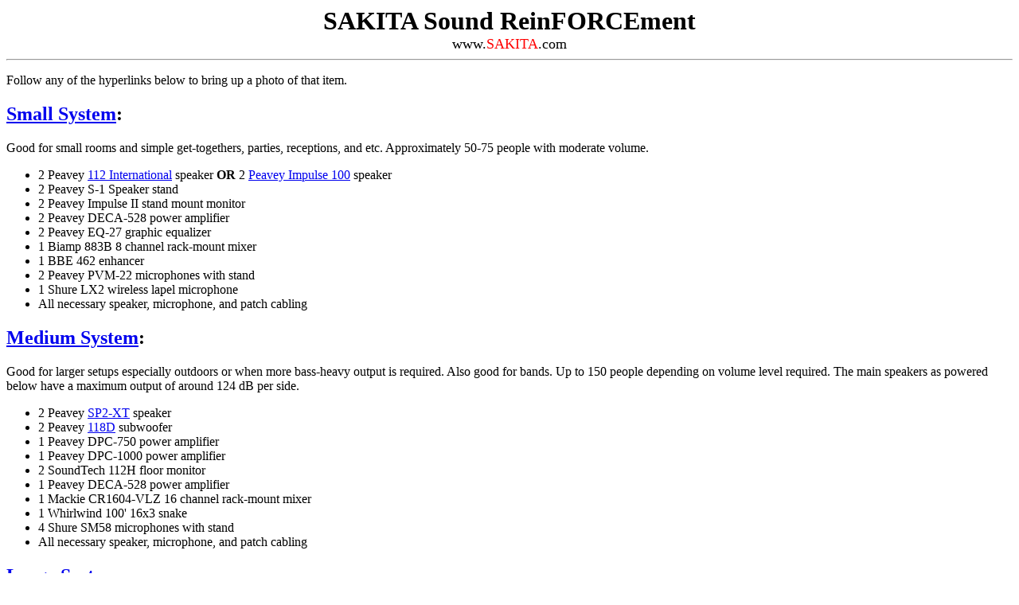

--- FILE ---
content_type: text/html
request_url: http://www.sakita.com/sound/system.htm
body_size: 3962
content:
<html>

<head>
<meta http-equiv="Content-Type" content="text/html; charset=iso-8859-1">
<meta name="GENERATOR" content="Microsoft FrontPage 3.0">
<title>SAKITA Sound ReinFORCEment</title>
<meta name="Microsoft Theme" content="none, default">
</head>

<body>
<!-- START HOME FREE HEADER CODE -->
<!-- END HOME FREE HEADER CODE -->

<table border="0" cellpadding="0" cellspacing="0" width="100%">
  <tr>
    <td align="center" valign="top"><p align="center"><font size="6"><b>SAKITA Sound
    ReinFORCEment</b></font></td>
  </tr>
  <tr>
    <td align="center" valign="top"><p align="center"><font size="4">www.</font><font
    color="#FF0000" size="4">SAKITA</font><font size="4">.com</font></td>
  </tr>
</table>

<hr>

<p>Follow any of the hyperlinks below to bring up a photo of that item.</p>

<h2><a href="small.jpg">Small System</a>:</h2>

<p>Good for small rooms and simple get-togethers, parties, receptions, and etc.
Approximately 50-75 people with moderate volume.</p>

<ul>
  <li>2 Peavey <a href="112_international.jpg">112 International</a> speaker <strong>OR</strong>
    2 <a href="http://www.peavey.com/sr/impulse100.html">Peavey Impulse 100</a> speaker</li>
  <li>2 Peavey S-1 Speaker stand</li>
  <li>2 Peavey Impulse II stand mount monitor</li>
  <li>2 Peavey DECA-528 power amplifier</li>
  <li>2 Peavey EQ-27 graphic equalizer</li>
  <li>1 Biamp 883B 8 channel rack-mount mixer</li>
  <li>1 BBE 462 enhancer</li>
  <li>2 Peavey PVM-22 microphones with stand</li>
  <li>1 Shure LX2 wireless lapel microphone </li>
  <li>All necessary speaker, microphone, and patch cabling</li>
</ul>

<h2><a href="medium.jpg">Medium System</a>:</h2>

<p>Good for larger setups especially outdoors or when more bass-heavy output is required.
Also good for bands. Up to 150 people depending on volume level required. The main
speakers as powered below have a maximum output of around 124 dB per side.</p>

<ul>
  <li>2 Peavey <a href="sp2xt.jpg">SP2-XT</a> speaker</li>
  <li>2 Peavey <a href="118d.jpg">118D</a> subwoofer</li>
  <li>1 Peavey DPC-750 power amplifier</li>
  <li>1 Peavey DPC-1000 power amplifier</li>
  <li>2 SoundTech 112H floor monitor</li>
  <li>1 Peavey DECA-528 power amplifier</li>
  <li>1 Mackie CR1604-VLZ 16 channel rack-mount mixer</li>
  <li>1 Whirlwind 100' 16x3 snake</li>
  <li>4 Shure SM58 microphones with stand</li>
  <li>All necessary speaker, microphone, and patch cabling</li>
</ul>

<h2><a href="large.jpg">Large System</a>:</h2>

<p>When big is all that will do! Typical applications include rock-n-roll, large outdoor
parties, and small auditoriums depending on output required. As configured below, the main
speakers have a maximum continuous output of 131 db each. Peavey <a href="hdh3.jpg">HDH3</a>
subwoofers (powered by a DECA 1200 amp - 2x600 W) may also be added to this system for
extra low-end.</p>

<ul>
  <li>2 Peavey <a href="hdh1.jpg">HDH1</a> speaker</li>
  <li>2 Peavey DPC-750 power amplifier</li>
  <li>2 Peavey DPC-1000 power amplifier</li>
  <li>2 Peavey 1545 floor monitor</li>
  <li>2 Peavey 112 International speaker</li>
  <li>2 Peavey DECA-528 power amplifier</li>
  <li>1 Mackie CR1604-VLZ 16 channel rack-mount mixer</li>
  <li>3 Sabine FBX-900 feedback exterminator</li>
  <li>4 Peavey Autograph equalizer</li>
  <li>1 Peavey MultiFex processor</li>
  <li>1 Behringer Multigate quad noise gate</li>
  <li>1 Whirlwind 100' 16x3 snake</li>
  <li>7 Shure SM58 microphone</li>
  <li>1 Shure SM58 wireless microphone </li>
  <li>All necessary speaker, microphone, and patch cabling.</li>
</ul>

<hr>

<p align="center"><font size="1" face="Arial">Copyright © 2000-2002 SAKITA. All Rights
Reserved<br>
<script language="JavaScript">
		    var theDate = ""
		    theDate = document.lastModified
		    document.writeln("Last Updated : ");
		    document.write(theDate);
		    document.write();
</script></font></p>
<!-- START HOME FREE FOOTER CODE -->
<!-- END HOME FREE FOOTER CODE -->
</body>
</html>
